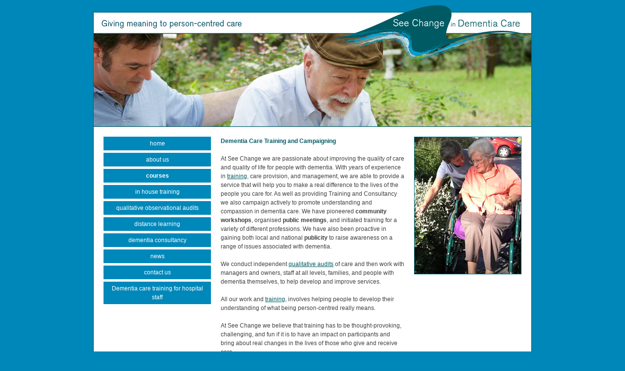

--- FILE ---
content_type: text/html
request_url: http://dementiatraining.co.uk/
body_size: 2543
content:
<!DOCTYPE html PUBLIC "-//W3C//DTD XHTML 1.0 Strict//EN" "http://www.w3.org/TR/xhtml1/DTD/xhtml1-strict.dtd">
<html xmlns="http://www.w3.org/1999/xhtml">
<head>
<meta http-equiv="Content-Type" content="text/html; charset=iso-8859-1" />

<title>Dementia Care Training | See Change in Dementia Care</title>

<meta name="Description" content="See Change in Dementia Care offers inspirational training courses, bespoke in-house training, audits of care, and consultancy, drawing on evidence-based best practice in dementia care." />
<meta name="Keywords" content="dementia, Alzheimer's, Alzheimer's Society, dementia training, nursing homes, residential homes, care homes, audits, National Dementia Strategy, dementia consultants and consultancy, care home management, care for the elderly, CSCI inspection ratings, Somerset, South West England" />
<meta name="robots" content="index,follow" />
<meta name="robots" content="all" />

<link rel='stylesheet' href='screen.css' type='text/css' media='screen, projection'> 


<!--[if IE]><link rel="stylesheet" href="ie.css" type="text/css" media="screen, projection"><![endif]-->


<script src='J-query/jquery.js' type='text/javascript'></script>
<script src='J-query/custom.js' type='text/javascript'></script>
</head>
<body>

<div id='wrapper'>

 <div id='header' class='default' >
 
 </div>
 
 <div id='page'>

 <div id='menu'>
 <ul>
 <li><a href='index.html'>home</a></li>
 <li><a href='about_see_change_dementia_care.html'>about us</a></li>
 <li><dl class='jquery-affected'>
       <dt><a href='#' class='revealer'>courses</a></dt>
                  
                <dd><a href='dementia_care_courses_and_training.html'>&raquo; courses overview</a>
                <a href='dementia_courses_caring_from_the_heart.html'>&raquo; caring from the heart</a>
                <a href='courses_in_dementia_care_leaders_with_vision.html'>&raquo; leaders with vision</a>
                <a href='the_professional_is_personal_course_in_dementia_care.html'>&raquo; the professional is personal</a>
                <a href='awareness_raising_community_workshops_dementia_care.html'>&raquo; awareness raising community workshops</a>
                <a href='leadership-in-domiciliary-dementia-care.html'>&raquo; Essential Dementia Awareness for IFA's</a>
                <a href='dementia-awareness-for-advocacy-services.html'>&raquo; Awareness for Advocacy Services</a>
                </dd>
     </dl>
 </li>
 <li><a href='in_house_training_with_see_change.html'>in house training</a></li>
 <li><a href='qualitative_observational_audits_with_see_change.html'>qualitative observational audits</a></li>
 <li><a href='distance_learning_through_see_change.html'>distance learning</a></li>
 <li><a href='dementia-consultancy.html'>dementia consultancy</a></li> <li><a href='news_events_from_see_change.html'>news</a></li>
 <li><a href='contact_see_change_in_dementia_care.html'>contact us</a></li>
 <li><a href='dementia-care-training-for-hospital-staff.html'>Dementia care training for hospital staff</a></li>
 
 </ul>
 </div>

 
 


 
  <div id='content'  >
   
   
<!-- main content markup (varies) -->

<h1>Dementia Care Training and Campaigning</h1></p><p>At See Change we are passionate about improving the quality of care and quality of life for people with dementia. With years of experience in <a href='dementia_care_courses_and_training.html'>training</a>, care provision, and management, we are able to provide a service that will help you to make a real difference to the lives of the people you care for. As well as providing Training and Consultancy we also campaign actively to promote understanding and compassion in dementia care. We have pioneered <b>community workshops</b>, organised <b>public meetings</b>, and initiated training for a variety of different professions. We have also been proactive in gaining both local and national <b>publicity</b> to raise awareness on a range of issues associated with dementia.</p><p>We conduct independent <a href='qualitative_observational_audits_with_see_change.html'>qualitative audits</a> of care and then work with managers and owners, staff at all levels, families, and people with dementia themselves, to help develop and improve services.</p><p>All our work and <a href='dementia_care_courses_and_training.html'>training</a>,  involves helping people to develop their understanding of what being person-centred really means. </p><p>At See Change we believe that training has to be thought-provoking, challenging, and fun if it is to have an impact on participants and bring about real changes in the lives of those who give and receive care.</p><p><span class='bc'>Our key philosophy:</span><br />“People with dementia need us to care from the heart. The ultimate test of training is that it improves the lives of the people being cared for. Anything less is not acceptable.”<br /> <br />We are passionate about the quality of our training and consultancy. The following quote is testimony to this: <br /><b><i>“Thank you so much for the course last week. The course re-ignited my passion. I left feeling excited, inspired, motivated and with the fire aflame in my belly once more. There is a long way to go and irrefutable challenges ahead but I am upbeat and raring to go!”</i></b> Registered Manager, Cheshire, Leadership course participant.</p><p><br /> <br /> <br /> <br /> <br /> <br /> <br /> <br /> <br /> <br /> <br />   </div><!-- end content -->
  
  <div id='sidebar' >
  <img src='images/dementia_care1.jpg' />      
  </div><!-- end sidebar -->
  
 <div class='clear'></div>
 
 
 </div><!-- end page -->
 <p id='footer'>See Change in Dementia Care Ltd : Training and Consultancy<br />
07792 441307 / 441367 | <a href='mailto:seechange@dementiatraining.co.uk'>email</a><br />
<a href='login.php'>admin</a><br />
<a id='mercer' href='http://www.mercerdesign.co.uk/'></a>
</p>
</div><!-- end wrapper -->


<script type="text/javascript">
var gaJsHost = (("https:" == document.location.protocol) ? "https://ssl." : "http://www.");
document.write(unescape("%3Cscript src='" + gaJsHost + "google-analytics.com/ga.js' type='text/javascript'%3E%3C/script%3E"));
</script>
<script type="text/javascript">
try {
var pageTracker = _gat._getTracker("UA-9856162-1");
pageTracker._trackPageview();
} catch(err) {}</script>
</body>
</html>

--- FILE ---
content_type: text/css
request_url: http://dementiatraining.co.uk/screen.css
body_size: 2305
content:

/* reset.css */
html, body, div, span, object, iframe, h1, h2, h3, h4, h5, h6, p, blockquote, pre, a, abbr, acronym, address, code, del, dfn, em, img, q, dl, dt, dd, ol, ul, li, fieldset, form, label, legend, table, caption, tbody, tfoot, thead, tr, th, td {margin:0;padding:0;border:0;font-weight:inherit;font-style:inherit;font-size:100%;font-family:inherit;vertical-align:baseline;}
body {line-height:1.5;}
table {border-collapse:separate;border-spacing:0;}
caption, th, td {text-align:left;font-weight:normal;}
table, td, th {vertical-align:middle;}
blockquote:before, blockquote:after, q:before, q:after {content:"";}
blockquote, q {quotes:"" "";}
a img {border:none;}


.clear {clear:both;}

/* forms.css */
label {font-weight:bold;}
fieldset {padding:1.4em;margin:0 0 1.5em 0;border:1px solid #ccc;}
legend {font-weight:bold;font-size:1.2em;}
input.text, input.title, textarea, select {margin:0.5em 0;border:1px solid #bbb;}
input.text:focus, input.title:focus, textarea:focus, select:focus {border:1px solid #666;}
input.text, input.title {width:510px;padding:5px;vertical-align: middle;}
input.title {font-size:1.5em;}
textarea {width:600px;height:550px;padding:5px; font-family:Verdana, Arial, Helvetica, sans-serif}
.error, .notice, .success {padding:.8em;margin-bottom:1em;border:2px solid #ddd;}
.error {background:#FBE3E4;color:#8a1f11;border-color:#FBC2C4;}
.notice {background:#FFF6BF;color:#514721;border-color:#FFD324;}
.success {background:#E6EFC2;color:#264409;border-color:#C6D880;}
.error a {color:#8a1f11;}
.notice a {color:#514721;}
.success a {color:#264409;}

/************* GENERAL ****************/

/* typography.css ----- Refine This Over Time ------- */
body {font-size:75%;}
h1, h2, h3, h4, h5, h6 {font-weight:normal;color:#111;display:inline}
h1 {font-size:9pt;
	font-weight:bold;
	color: #005A63;
	margin:0;
	padding:0; }
h2 {font-size: 9pt;
    font-weight:bold;
	margin:0;
	padding:0;}
h3 {font-size:1.1em;line-height:1;margin-bottom:1em;}
h4 {font-size:1.1em;line-height:1.25;margin-bottom:1.25em;}
h5 {font-size:1em;font-weight:bold;margin-bottom:1.5em;}
h6 {font-size:1em;font-weight:bold;}
h1 img, h2 img, h3 img, h4 img, h5 img, h6 img {margin:0;}
p {margin:0 0 1.5em;}
p img.left {float:left;margin:1.5em 1.5em 1.5em 0;padding:0;}
p img.right {float:right;margin:1.5em 0 1.5em 1.5em;}
a:focus, a:hover {color:#000;}
a {color:#009;text-decoration:underline;}
blockquote {margin:1.5em;color:#666;font-style:italic;}
strong {font-weight:bold;}
em, dfn {font-style:italic;}
dfn {font-weight:bold;}
sup, sub {line-height:0;}
abbr, acronym {border-bottom:1px dotted #666;}
address {margin:0 0 1.5em;font-style:italic;}
del {color:#666;}
pre {margin:1.5em 0;white-space:pre;}
pre, code, tt {font:1em 'andale mono', 'lucida console', monospace;line-height:1.5;}
li ul, li ol {margin:0 1.5em;}
ul, ol {margin:0 1.5em 0 1.5em;}
li {margin:0; }
ul {list-style-type:disc;}
ol {list-style-type:decimal;}
dl {margin:0;
padding:0;
width:220px;}
dl.markup { width:600px; }
dl dt {font-weight:bold;
margin:0;
padding:0;}
dd {margin:0; padding:0;}


/********** Helen style sheet ************/

.f6 { font-size:6px; }
.f8 { font-size:8px; }
.f9 { font-size:9px; }
.f10 { font-size:10px; }
.f11 { font-size:11px; }
.f12 { font-size:12px; }
.f13 { font-size:13px; }
.f14 { font-size:14px; }
.f15 { font-size:15px; }
.f16 { font-size:16px; }
.f17 { font-size:17px; }
.f18 { font-size:18px; }
.f19 { font-size:19px; }
.f20 { font-size:20px; }

body {
	font-family: Arial, Helvetica, sans-serif;
	font-size: 9pt;
	
	color: #404040;
	background-color:#0087B9;
}


.bc {
	font-weight:bold;
	color: #005A63;
}

.c {
	color: #005A63;
}


	
a:link {
	color: #005A63;
	text-decoration: underline;	
}
a:visited {
	
	color: #005A63;
	text-decoration: underline;	
}
a:hover {
	
	color: #444444;
	text-decoration: none;
}
a:active {
	color: #005A63;
	text-decoration: none;
}
	

/********** End Helen style sheet ************/






	
.large-text {
	font-size:;
	}

.small-text {
	font-size:;
	}

/* wrapper */	
#wrapper {
	width:900px;
	margin:0 auto;
	margin-bottom:30px;
	
	
	}

/* header */	
#header {
	
	height:260px;
	}
	
.default { background: url(images/index-banner.jpg); }
.about { background: url(images/dementia_care_topbanner_about_us.jpg); }
.courses { background: url(images/dementia_care_topbanner_courses.jpg); }
.in-house { background: url(images/dementia_care_topbanner_in_house_training.jpg); }
.audits { background: url(images/dementia_care_topbanner_qualitative_observational_audits.jpg); }
.distance { background: url(images/dementia_care_topbanner_distance_learning.jpg); }
.contact { background: url(images/dementia_care_topbanner_in_house_training.jpg); }

	
/* page */
#page {
	border-left:2px solid #007889;
	border-right:2px solid #007889;
	border-bottom:2px solid #007889;
	width:856px;
	background-color:white;
	padding:20px;
	}	
	
/* menu */	
#menu {
	width:220px;
	float:left;
	margin-right:20px;
	text-align:center;
	
	}
		
#menu ul {
	list-style:none;
	margin:0;
	padding:0;
}

#menu li {
	margin-bottom:5px;
	}		
		

#menu a {
	background-color:#0088BA;
	display:block;
	width:210px;
	padding:5px;
	color:white;
	text-decoration:none;
	}	

#menu a:hover, #menu a:visited {
	background-color:#56B0D3;
	text-decoration:none;
	}
	
		



/* content */
#content {
	float:left;
	width:376px;
	margin-right:20px;
	text-align:left;
	
	}
	
/* sidebar */
#sidebar {
	float:left;
	width:220px;
	
	
	}
	
	
	
/* footer */
#footer {
	text-align:right;
	font-size:10px;
	color:white;
	
	}	

#footer a, #footer a:link {
	color: white;
	}
	
a#mercer {
	width:15px;
	height:100px;
	background-image:url(images/mercer.jpg);
	display:block;
	float:right;
	position:relative;
	bottom: 150px;
	left:17px;
	
	}	
	
a#mercer:hover {
	width:15px;
	height:100px;
	background-image:url(images/mercer_over.jpg);
	display:block;
	float:right;
	}
		
/************* END GENERAL ****************/

/* Home */	


/* Admin */

ul#pages-list {
	text-align:left;
	list-style:none;
	}
	
ul#pages-list li {
	padding:3px;
	margin:3px;
	
	}	
ul#pages-list a {
	text-decoration:none;
	}


.admin-page {
	float:left;
	width:500px;
	
	}

.admin-page a {
	display:block;
	padding:4px;
	}

.admin-page a:hover {
	background-color: #DBEDFF;
	}		
	

.del {
	
	float:right;
	width:35px;
	padding:4px;
	background-color: #FF9999;
	}

li.admin {
	border:1px solid #8FC7FF;
	overflow:auto;
	width:570px;
	
	
	}
		

/* Text Update */

table { 
	width:600px;
	border-collapse:collapse;
	
	}

th {
	font-weight: bold;
	border:1px solid black;
	text-align:center;
	padding:7px;
	}
	
td {
	padding:10px;
	border:1px solid black;
	text-align:center;
	}		

.g { color: orange; }

a#back, a#back:visited, a#back:active, a#back:hover {
	display:block;
	padding:7px;
	background-color:#56B0D3;
	font-weight:bold;
	width:120px;
	color:white;
	text-decoration:none;
	text-align:center;
	}
	
			
				

--- FILE ---
content_type: application/javascript
request_url: http://dementiatraining.co.uk/J-query/custom.js
body_size: 285
content:
 $(function() {
	// do something here


// prevents link action when a link is used to trigger a javascript event, specifically the hidden text revealed below
// (e is jquery short for event)
$(".jquery-affected a.revealer").click(function(e) { 
     e.preventDefault();
   });

// reveals hidden text after parent dt is clicked
$('.jquery-affected').find('dd').hide().end().find('dt').click(function() { 
     $(this).next().slideDown();
   });


});